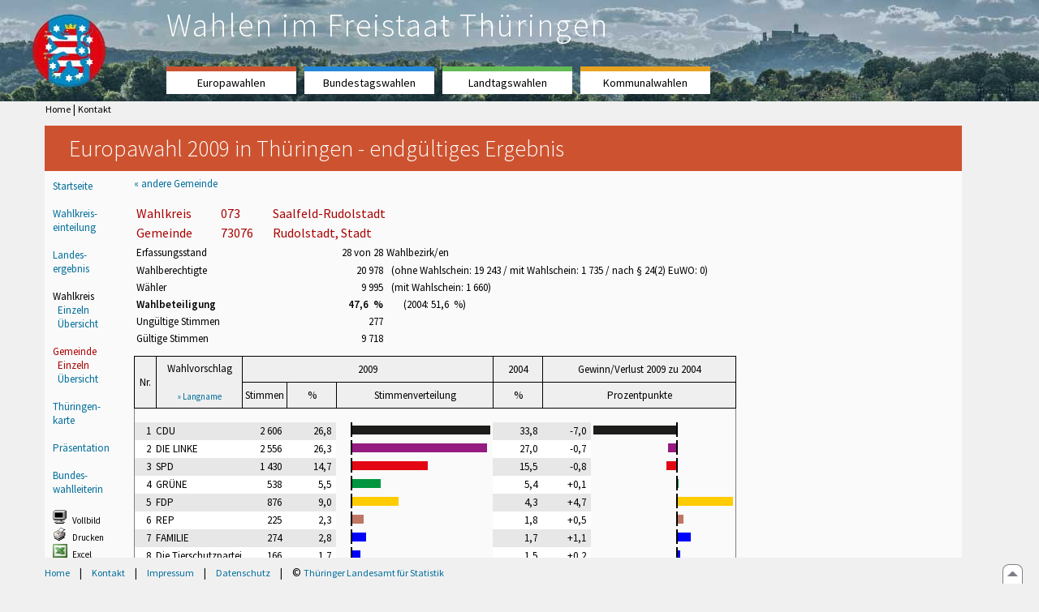

--- FILE ---
content_type: text/html
request_url: https://wahlen.thueringen.de/datenbank/wahl1/wahl.asp?wahlart=EW&wJahr=2009&zeigeErg=GEM&wknr=073&gemnr=73076
body_size: 44209
content:
<!DOCTYPE html>



<html lang="de">
<head>


<meta http-equiv="Content-Type" content="text/html; charset=iso-8859-1">
<meta HTTP-EQUIV="pragma" CONTENT="no-cache">
<meta name="expires" content="0">
<meta name="description" content="Thüringer Landesamt für Statistik">
<meta name="keywords" content="Statistik, Thüringen, Landesamt für Statistik, Wahlen">
<meta name="author" content="Thüringer Landesamt für Statistik">
<link rel="icon" type="image/x-icon" href="favicon.ico">
<meta name="robots" content="index, follow">
<meta name="revisit-after" content="1 month">
<title>Wahlen in Thüringen</title>
<link rel='stylesheet' media='all' type='text/css' href='../../wahlen.css' media='all'><link rel='stylesheet' media='print' type='text/css' href='../../wahlenDruck.css' media='all'>


<noscript>
<style type="text/css">
<!--
.javascriptB  {display: none;}
-->
</style>
</noscript>

</head>
<body ><a name='top'></a><div class='background-image spacer-image'></div><img id='kopf_links' src='../../design/transparenz_135x125px.png' usemap='#start' border='0' ><map name='start'><area href='../../start.asp' shape='rect' coords='0,0,100,120'> </map>

<div id="container">
      <dfn><a href='#inhalt'>Direkt zum Inhalt</a></dfn>
                     <NOSCRIPT>
                     <div style = "z-index:9; position:absolute; top:0; left:0; border: 1px black solid; padding: 4px; margin-bottom: 10px; color: white; background-color:#BF0000">
                     Im Browser ist Javascript deaktiviert. Ohne Javascript sind nicht alle Funktionen möglich!</div>
                     </NOSCRIPT>
       <div id='TLSschrift'><nobr>Wahlen im Freistaat Thüringen</nobr></div><div id='nav'>
       <ul>
         <li class="topmenu ew">  <a href="#">Europawahlen</a>
           <ul>
             <li class="submenuEW"><a href="../../europawahlen/ew_wahlergebnisse.asp"    >Wahlergebnisse</a></li>
             <li class="submenuEW"><a href="../../europawahlen/ew_veroeffent.asp"        >Veröffentlichungen</a></li>
             <li class="submenuEW"><a href="../../europawahlen/ew_termine.asp"           >Termine</a></li>
             <li class="submenuEW"><a href="../../europawahlen/ew_informationen.asp"     >Informationen</a></li>
             <li class="submenuEW"><a href="../../europawahlen/ew_pressemitteilungen.asp">Presse</a></li>
             <li class="submenuEW"><a href="../../europawahlen/ew_gesetze.asp"           >Gesetzliche Grundlagen</a></li>
           </ul>
         </li>

         <li class="topmenu bw">  <a href="#">Bundestagswahlen</a>
           <ul>
             <li class="submenuBW"><a href="../../bundestagswahlen/bw_wahlergebnisse.asp"    >Wahlergebnisse</a></li>
             <li class="submenuBW"><a href="../../bundestagswahlen/bw_veroeffent.asp"        >Veröffentlichungen</a></li>
             <li class="submenuBW"><a href="../../bundestagswahlen/bw_termine.asp"           >Termine</a></li>
             <li class="submenuBW"><a href="../../bundestagswahlen/bw_informationen.asp"     >Informationen</a></li>
             <li class="submenuBW"><a href="../../bundestagswahlen/bw_pressemitteilungen.asp">Presse</a></li>
             <li class="submenuBW"><a href="../../bundestagswahlen/bw_gesetze.asp"           >Gesetzliche Grundlagen</a></li>
           </ul>
         </li>

         <li class="topmenu lw">  <a href="#">Landtagswahlen</a>
           <ul>
             <li class="submenuLW"><a href="../../landtagswahlen/lw_wahlergebnisse.asp"    >Wahlergebnisse</a></li>
             <li class="submenuLW"><a href="../../landtagswahlen/lw_veroeffent.asp"        >Veröffentlichungen</a></li>
             <li class="submenuLW"><a href="../../landtagswahlen/lw_termine.asp"           >Termine</a></li>
             <li class="submenuLW"><a href="../../landtagswahlen/lw_informationen.asp"     >Informationen</a></li>
             <li class="submenuLW"><a href="../../landtagswahlen/lw_pressemitteilungen.asp">Presse</a></li>
             <li class="submenuLW"><a href="../../landtagswahlen/lw_gesetze.asp"           >Gesetzliche Grundlagen</a></li>
           </ul>
         </li>

         <li class="topmenu kw">  <a href="#">Kommunalwahlen</a>
           <ul>
             <li class="submenuKW"><a href="../../kommunalwahlen/kw_wahlergebnisse.asp"    >Wahlergebnisse</a></li>
             <li class="submenuKW"><a href="../../kommunalwahlen/kw_veroeffent.asp"        >Veröffentlichungen</a></li>
             <li class="submenuKW"><a href="../../kommunalwahlen/kw_termine.asp"           >Termine</a></li>
             <li class="submenuKW"><a href="../../kommunalwahlen/kw_informationen.asp"     >Informationen</a></li>
             <li class="submenuKW"><a href="../../kommunalwahlen/kw_pressemitteilungen.asp">Presse</a></li>
             <li class="submenuKW"><a href="../../kommunalwahlen/kw_gesetze.asp"           >Gesetzliche Grundlagen</a></li>
           </ul>
         </li>
       </ul>
       </div><div id='NaviSonstiges' style='margin-top:-20px;'><nobr><a href='../../start.asp'>Home<dfn>.</dfn></a>&nbsp;|&nbsp;<a href='../../kontakt/kontakt_wahlen.asp'>Kontakt<dfn>.</dfn></a></nobr></div><dfn>Ende des Menüs</dfn></div><div id='content'><a name='inhalt'></a>

<style type="text/css">
#content  { padding: 0; min-width: 1130px;   }            /*1130 siehe css: content.min-width + content.padding links+rechts UND Karte_SVG.asp */
table     { margin-left: 0px; margin-right: 12px}

</style>

   
<NOSCRIPT>
Ihr Browser unterstützt kein Javascript!<br>
Um diese Seiten ausführen zu können muss Javascript aktiviert werden!<br>
Weitere Hinweise finden Sie in der Hilfe Ihres Browsers! <br><br><br><br>
</NOSCRIPT>


<script language="JavaScript">
<!--

function Vollbildanzeigen(w) {
document.form1.x_vollbildDatenteil.value = w;
document.form1.submit();
return
}

   

function NeuLadenShow() {        //muss hier stehen bleiben
//Verschieben des div id=content
//nIntervId1 = setInterval(Fenster_schieben1, 10);
document.getElementById("content").style.top = "1200px"
setTimeout( Form_absenden, 500);
}

function Form_absenden()  {
document.form1.method = "get";
document.form1.druck.value = "x";
document.form1.optik.value = "x";
document.form1.submit();
document.form1.method = "post";
document.form1.druck.value = "";
document.form1.optik.value = "";
}

function Fenster_schieben1()  {     //wird nicht benutzt, sondern über transition
x = document.getElementById("content").style.top
x = x.replace("px", "")
x = Number(x)
document.getElementById("content").style.top = x + 15 + "px"
   if ( x >= 1200) {
   Form_absenden()
   }
}

function divWartenweg (x) {
  if (document.layers) { ns4 = true }
  else { ns4 = false }

   if (ns4) {
   divWarten = (document.layers["Warten1"])? true:false;
     if (divWarten) {
       if (x == "n") document.layers["Warten1"].visibility = "hide";
       if (x == "j") document.layers["Warten1"].visibility = "show";
     }
   }
   else {
     if (document.getElementById("Warten1")) {
       if (x == "n") document.getElementById("Warten1").style.visibility = "hidden";
       if (x == "j") document.getElementById("Warten1").style.visibility = "visible";
     }
   }
return
}

//-->
</script>






<script language="JavaScript">
<!--
window.name = "Hauptinhalt"

function SeiteDrucken () {
document.form1.target = "druck"
document.form1.druck.value = "x";
F1 = window.open("about:blank","druck", "width=850,height=580,left=0,top=0,screenX=0,screenY=0,resizable=yes,scrollbars=yes,menubar=yes,toolbar=yes");
document.form1.submit();
document.form1.target = ""
document.form1.druck.value = "";
F1.focus();
return
}

function DownloadDatei () {
document.form1.target = "Export"
document.form1.XLS.value = "x";
F1 = window.open("about:blank","Export", "width=600,height=220,left=250,top=250,screenX=250,screenY=250,resizable=yes,scrollbars=no,menubar=no,toolbar=no");
document.form1.submit();
document.form1.target = ""
document.form1.XLS.value = "";
F1.focus();
return
}

function Link (merkmal) {
  if (merkmal == "sortAus") {
  document.form1.sort.value = "";
  }
  else if (merkmal == "sortAuf") {
  document.form1.sort.value = "auf";
  }
  else if (merkmal == "sortAb") {
  document.form1.sort.value = "ab";
  }
document.form1.submit();
return
}

function Langname (x) {
document.form1.Langname.value = x;
document.form1.submit();
}

function wahlvorschlag (x) {
document.form1.wahlvorschlag.value = x;
document.form1.submit();
}

//-->
</script>



</head>
<form name='form1'><input type='hidden' name='wahlart'  value='EW'><input type='hidden' name='wJahr'    value='2009'><input type='hidden' name='zeigeErg' value='GEM'><input type='hidden' name='auswertung' value='1'><input type='hidden' name='wknr' value='073'><input type='hidden' name='gemnr' value='73076'><input type='hidden' name='terrKrs' value=''><input type='hidden' name='gemteil' value='000'><input type='hidden' name='buchstabe' value=''><input type='hidden' name='Langname' value=''><input type='hidden' name='wahlvorschlag' value=''><input type='hidden' name='sort' value=''><input type='hidden' name='druck' value=''><input type='hidden' name='XLS' value=''><input type='hidden' name='anzahlH' value='-1'><input type='hidden' name='Nicht_existierende' value=''><input type='hidden' name='x_vollbildDatenteil'  value=''><input type='hidden' name='optik' value=''><input type='hidden' name='aktual' value=''><input type='hidden' name='ShowLand' value=''><input type='hidden' name='ShowWK' value=''><input type='hidden' name='ShowPart' value=''><div  class='schrift1 farbeEW'><nobr>Europawahl 2009 in Thüringen - endgültiges Ergebnis </nobr></div><table width='100%' border='0' cellspacing='0'><tr><td width='50px' valign='top' class='keinDruck Farbe normal' style='padding:10px; '><a href='../../europawahlen/ew_wahlergebnisse.asp'>Startseite</a><br><br><a  href='wahl.asp?wahlart=EW&wJahr=2009'>Wahlkreis-<br>einteilung</a><br><br><a  href='wahl.asp?wahlart=EW&wJahr=2009&zeigeErg=Land'>Landes-<br>ergebnis</a><br><br><div class='dunkel'>Wahlkreis<br>&nbsp;&nbsp;<a  href='wahl.asp?wahlart=EW&wJahr=2009&zeigeErg=WK'>Einzeln</a><br>&nbsp;&nbsp;<a  href='wahl.asp?wahlart=EW&wJahr=2009&zeigeErg=SORTWK'>Übersicht</a><br><br><div class='mini2'>Gemeinde<br>&nbsp;&nbsp;<a  class='mini2' href='wahl.asp?wahlart=EW&wJahr=2009&zeigeErg=GEM'>Einzeln</a><br>&nbsp;&nbsp;<a  href='wahl.asp?wahlart=EW&wJahr=2009&zeigeErg=SORTGEM'>Übersicht</a><br><br><a href='wahl.asp?wahlart=EW&wJahr=2009&zeigeErg=KARTESVG'>Thüringen-<br>karte</a><br><br><a  href='wahl.asp?wahlart=EW&wJahr=2009&zeigeErg=&optik=x'>Präsentation</a><br><br><a target='_blank' href='https://www.bundeswahlleiter.de/europawahlen/2009.html'>Bundes-<br>wahlleiterin</a><br><br><nobr><img src='bilder/voll.gif' alt='Vollbild' border='0'  width='18px' height='17px'>&nbsp;&nbsp;<a title='Vollbild' class='mini1' href='javascript: Vollbildanzeigen(&quot;ja&quot;)'>Vollbild</a><br><img src='bilder/printr01.gif' alt='Druckseite anzeigen' border='0' width='18px' height='17px'>&nbsp;&nbsp;<a title='Seite zum Drucken im neuen Fenster' class='mini1' href='javascript: SeiteDrucken()'>Drucken</a><br><img src='bilder/excel2.gif' alt='Excelexport' border='0' width='18px' height='17px'>&nbsp;&nbsp;<a title='Excel-Download der Daten' class='mini1' href='javascript: DownloadDatei()'>Excel</a></nobr><td valign='top' style='padding-left:20px; padding-top:0px; padding-bottom: 65px'><script language="JavaScript">
<!--
function seite (auswahl) {
document.form1.auswertung.value = auswahl;
  if ( document.getElementById("SortSpalte") )  {
  document.form1.SortSpalte.value = "";
  document.form1.Richtung.value = "";
  }

document.form1.submit();
return
}

function neueKarte (wkkarte, nr) {
  if (document.form1.WKKarte.value == "X") {
  document.form1.nr.value = "000"
  divWartenweg ("j")
  }
  else {
  document.form1.nr.value = ""
  }
  
document.form1.submit();
return
}

//-->
</script>


<style type="text/css">
<!--
#navleiste {
  background-color: #999999 ;
  width: 100%;
  margin-top: 15px;
  margin-bottom: 12px;
  margin-right: 10px;
}

#navleiste ul {
  list-style-type:  none;
  list-style-image: none;
  margin:           0px;
  padding:          0px;
}

#navleiste li {
  float: left;
}


#navleiste a {
  float: left;
  text-decoration:  none;
  padding: 1px 6px;
  background-color: rgb(153,153,153);
  color:            #FFFFFF;
  margin: 0;
  border-right: 1px solid rgb(255,255,255) ;
}


#navleiste a:hover {
  color:            #4C4C4C;
  background-color: rgb(233,233,233) !important;
}

#navleiste  .ausgewaehlt {
  padding: 5px 6px;
  color: black;
  background-color: rgb(233,233,233);
  border-left: 1px solid rgb(255,255,255) ;
  border-right: 1px solid rgb(255,255,255) ;

   

  border-bottom: 2px solid rgb(205,83,48) ;
  border-top: 2px solid rgb(205,83,48) ;
}


#navleiste .nichtverfuegbar {
  padding: 1px 6px;
  color: rgb(205,205,205);
  background-color: rgb(153,153,153);
  border-left: 1px solid rgb(255,255,255) ;
  border-right: 1px solid rgb(255,255,255) ;
}

#navleiste  .leer1 {
  border-bottom: 2px solid #999999  ;
  display: block;
}


-->
</style>
<div class='keinDruck' style='margin-top: 7px'><a href='javascript: history.go(-1)'> &laquo; andere Gemeinde</a></div><div id = 'navleiste'><ul></ul></div><table style='margin-top:7px'><tr><td width='100px' class='schrift3'>Wahlkreis&nbsp;&nbsp;&nbsp; <td width='60px' class='schrift3'>073<td class='schrift3'>Saalfeld-Rudolstadt<tr><td class='schrift3'>Gemeinde<td class='schrift3'>73076<td class='schrift3'>Rudolstadt, Stadt</table><table border='0'><tr style='height:20px'><td style='width: 150px'>Erfassungsstand <td align='right' style='width: 150px' >28 von 28<td> Wahlbezirk/en<tr><td>Wahlberechtigte</td>  <td class='rechts'><nobr>20&nbsp;978</nobr></td><td>&nbsp;&nbsp;(ohne Wahlschein: <nobr>19&nbsp;243</nobr> / mit Wahlschein: <nobr>1&nbsp;735</nobr> / nach § 24(2) EuWO: 0)<tr><td>Wähler</td> <td align='right'><nobr>9&nbsp;995</nobr></td><td>&nbsp;&nbsp;(mit Wahlschein: <nobr>1&nbsp;660</nobr>)</td><tr><td><b>Wahlbeteiligung&nbsp;&nbsp;&nbsp;&nbsp;</td>  <td align='right'><nobr><b>47,6&nbsp; %</td><td><nobr>&nbsp;&nbsp;&nbsp;&nbsp;&nbsp;&nbsp;&nbsp;(2004: 51,6&nbsp; %)</td><tr><td>Ungültige Stimmen</td>  <td align='right'>277</td></tr><tr><td>Gültige Stimmen</td>    <td align='right'><nobr>9&nbsp;718</nobr></td></tr></table><table style='margin-top: 10px; border-collapse:collapse; border-width:0.5px;  border-style:solid;' rules='groups' cellspacing='0' cellpadding='0'><tr><td class='kopfstriche mitte' rowspan='2'>&nbsp;&nbsp;Nr.&nbsp;&nbsp;<td class='kopfstriche mitte' rowspan='2'>&nbsp;Wahlvorschlag&nbsp;<br><br> <a class='mini3 keinDruck' href='javascript: Langname(&quot;x&quot;)'>&raquo; Langname</a> <td class='kopfstriche mitte' colspan='5'>2009<td class='kopfstriche mitte'>&nbsp;&nbsp;2004&nbsp;&nbsp;<td class='kopfstriche mitte' colspan='5'>&nbsp;Gewinn/Verlust 2009 zu 2004&nbsp;<tr><td class='kopfstriche mitte'>&nbsp;Stimmen&nbsp;<td width='60' class='kopfstriche mitte'>%<td class='kopfstriche mitte' colspan='3'>&nbsp;Stimmenverteilung&nbsp;<td width='60' class='kopfstriche mitte'>%<td class='kopfstriche mitte' colspan='5'>Prozentpunkte<tr><td colspan='13'>&nbsp;<tr><td style='background-color:rgb(231,231,231)' class='rechts'>1&nbsp;&nbsp;<td title='Christlich Demokratische Union Deutschlands' style='background-color:rgb(231,231,231)' ><nobr>CDU<td style='background-color:rgb(231,231,231)' class='rechts'><nobr>2&nbsp;606</nobr>&nbsp;&nbsp;<td style='background-color:rgb(231,231,231)' class='rechts'><nobr>&nbsp;26,8&nbsp;&nbsp;<TD width='20' class='rechts'><IMG SRC='farben/black.jpg' BORDER='0' WIDTH='2' HEIGHT='18'></td><td><img height='11' width='170' src='farben/cdu.jpg' alt='' border='1'></td><td>&nbsp;<td style='background-color:rgb(231,231,231)' class='rechts'>33,8&nbsp;&nbsp;<td style='background-color:rgb(231,231,231)' class='rechts weite2'><nobr>-7,0&nbsp;&nbsp;<TD class='rechts'>&nbsp;<img height='11' width='102' src='farben/cdu.jpg' alt='' border='1'><TD width='1' class='mitte'><IMG SRC='farben/black.jpg' BORDER='0' WIDTH='2' HEIGHT='18'></td><td><td>&nbsp;<tr><td style='background-color:#FFFFFF' class='rechts'>2&nbsp;&nbsp;<td title='DIE LINKE' style='background-color:#FFFFFF' ><nobr>DIE LINKE<td style='background-color:#FFFFFF' class='rechts'><nobr>2&nbsp;556</nobr>&nbsp;&nbsp;<td style='background-color:#FFFFFF' class='rechts'><nobr>&nbsp;26,3&nbsp;&nbsp;<TD width='20' class='rechts'><IMG SRC='farben/black.jpg' BORDER='0' WIDTH='2' HEIGHT='18'></td><td><img height='11' width='166,7' src='farben/dielinke.jpg' alt='' border='1'></td><td>&nbsp;<td style='background-color:#FFFFFF' class='rechts'>27,0&nbsp;&nbsp;<td style='background-color:#FFFFFF' class='rechts weite2'><nobr>-0,7&nbsp;&nbsp;<TD class='rechts'>&nbsp;<img height='11' width='10' src='farben/dielinke.jpg' alt='' border='1'><TD width='1' class='mitte'><IMG SRC='farben/black.jpg' BORDER='0' WIDTH='2' HEIGHT='18'></td><td><td>&nbsp;<tr><td style='background-color:rgb(231,231,231)' class='rechts'>3&nbsp;&nbsp;<td title='Sozialdemokratische Partei Deutschlands' style='background-color:rgb(231,231,231)' ><nobr>SPD<td style='background-color:rgb(231,231,231)' class='rechts'><nobr>1&nbsp;430</nobr>&nbsp;&nbsp;<td style='background-color:rgb(231,231,231)' class='rechts'><nobr>&nbsp;14,7&nbsp;&nbsp;<TD width='20' class='rechts'><IMG SRC='farben/black.jpg' BORDER='0' WIDTH='2' HEIGHT='18'></td><td><img height='11' width='93,3' src='farben/spd.jpg' alt='' border='1'></td><td>&nbsp;<td style='background-color:rgb(231,231,231)' class='rechts'>15,5&nbsp;&nbsp;<td style='background-color:rgb(231,231,231)' class='rechts weite2'><nobr>-0,8&nbsp;&nbsp;<TD class='rechts'>&nbsp;<img height='11' width='12' src='farben/spd.jpg' alt='' border='1'><TD width='1' class='mitte'><IMG SRC='farben/black.jpg' BORDER='0' WIDTH='2' HEIGHT='18'></td><td><td>&nbsp;<tr><td style='background-color:#FFFFFF' class='rechts'>4&nbsp;&nbsp;<td title='BÜNDNIS 90/DIE GRÜNEN' style='background-color:#FFFFFF' ><nobr>GRÜNE<td style='background-color:#FFFFFF' class='rechts'>538&nbsp;&nbsp;<td style='background-color:#FFFFFF' class='rechts'><nobr>&nbsp;5,5&nbsp;&nbsp;<TD width='20' class='rechts'><IMG SRC='farben/black.jpg' BORDER='0' WIDTH='2' HEIGHT='18'></td><td><img height='11' width='35,1' src='farben/gruene.jpg' alt='' border='1'></td><td>&nbsp;<td style='background-color:#FFFFFF' class='rechts'>5,4&nbsp;&nbsp;<td style='background-color:#FFFFFF' class='rechts weite2'><nobr>+0,1&nbsp;&nbsp;<TD class='rechts'>&nbsp;<TD width='1' class='mitte'><IMG SRC='farben/black.jpg' BORDER='0' WIDTH='2' HEIGHT='18'></td><td><img height='11' width='1' src='farben/gruene.jpg' alt='' border='1'><td>&nbsp;<tr><td style='background-color:rgb(231,231,231)' class='rechts'>5&nbsp;&nbsp;<td title='Freie Demokratische Partei' style='background-color:rgb(231,231,231)' ><nobr>FDP<td style='background-color:rgb(231,231,231)' class='rechts'>876&nbsp;&nbsp;<td style='background-color:rgb(231,231,231)' class='rechts'><nobr>&nbsp;9,0&nbsp;&nbsp;<TD width='20' class='rechts'><IMG SRC='farben/black.jpg' BORDER='0' WIDTH='2' HEIGHT='18'></td><td><img height='11' width='57,1' src='farben/fdp.jpg' alt='' border='1'></td><td>&nbsp;<td style='background-color:rgb(231,231,231)' class='rechts'>4,3&nbsp;&nbsp;<td style='background-color:rgb(231,231,231)' class='rechts weite2'><nobr>+4,7&nbsp;&nbsp;<TD class='rechts'>&nbsp;<TD width='1' class='mitte'><IMG SRC='farben/black.jpg' BORDER='0' WIDTH='2' HEIGHT='18'></td><td><img height='11' width='68' src='farben/fdp.jpg' alt='' border='1'><td>&nbsp;<tr><td style='background-color:#FFFFFF' class='rechts'>6&nbsp;&nbsp;<td title='DIE REPUBLIKANER' style='background-color:#FFFFFF' ><nobr>REP<td style='background-color:#FFFFFF' class='rechts'>225&nbsp;&nbsp;<td style='background-color:#FFFFFF' class='rechts'><nobr>&nbsp;2,3&nbsp;&nbsp;<TD width='20' class='rechts'><IMG SRC='farben/black.jpg' BORDER='0' WIDTH='2' HEIGHT='18'></td><td><img height='11' width='14,7' src='farben/rep.jpg' alt='' border='1'></td><td>&nbsp;<td style='background-color:#FFFFFF' class='rechts'>1,8&nbsp;&nbsp;<td style='background-color:#FFFFFF' class='rechts weite2'><nobr>+0,5&nbsp;&nbsp;<TD class='rechts'>&nbsp;<TD width='1' class='mitte'><IMG SRC='farben/black.jpg' BORDER='0' WIDTH='2' HEIGHT='18'></td><td><img height='11' width='7' src='farben/rep.jpg' alt='' border='1'><td>&nbsp;<tr><td style='background-color:rgb(231,231,231)' class='rechts'>7&nbsp;&nbsp;<td title='Familien-Partei-Deutschlands' style='background-color:rgb(231,231,231)' ><nobr>FAMILIE<td style='background-color:rgb(231,231,231)' class='rechts'>274&nbsp;&nbsp;<td style='background-color:rgb(231,231,231)' class='rechts'><nobr>&nbsp;2,8&nbsp;&nbsp;<TD width='20' class='rechts'><IMG SRC='farben/black.jpg' BORDER='0' WIDTH='2' HEIGHT='18'></td><td><img height='11' width='17,9' src='farben/sonstige.jpg' alt='' border='1'></td><td>&nbsp;<td style='background-color:rgb(231,231,231)' class='rechts'>1,7&nbsp;&nbsp;<td style='background-color:rgb(231,231,231)' class='rechts weite2'><nobr>+1,1&nbsp;&nbsp;<TD class='rechts'>&nbsp;<TD width='1' class='mitte'><IMG SRC='farben/black.jpg' BORDER='0' WIDTH='2' HEIGHT='18'></td><td><img height='11' width='16' src='farben/sonstige.jpg' alt='' border='1'><td>&nbsp;<tr><td style='background-color:#FFFFFF' class='rechts'>8&nbsp;&nbsp;<td title='Mensch Umwelt Tierschutz' style='background-color:#FFFFFF' ><nobr>Die Tierschutzpartei<td style='background-color:#FFFFFF' class='rechts'>166&nbsp;&nbsp;<td style='background-color:#FFFFFF' class='rechts'><nobr>&nbsp;1,7&nbsp;&nbsp;<TD width='20' class='rechts'><IMG SRC='farben/black.jpg' BORDER='0' WIDTH='2' HEIGHT='18'></td><td><img height='11' width='10,8' src='farben/sonstige.jpg' alt='' border='1'></td><td>&nbsp;<td style='background-color:#FFFFFF' class='rechts'>1,5&nbsp;&nbsp;<td style='background-color:#FFFFFF' class='rechts weite2'><nobr>+0,2&nbsp;&nbsp;<TD class='rechts'>&nbsp;<TD width='1' class='mitte'><IMG SRC='farben/black.jpg' BORDER='0' WIDTH='2' HEIGHT='18'></td><td><img height='11' width='3' src='farben/sonstige.jpg' alt='' border='1'><td>&nbsp;<tr><td style='background-color:rgb(231,231,231)' class='rechts'>9&nbsp;&nbsp;<td title='Feministische Partei - DIE FRAUEN' style='background-color:rgb(231,231,231)' ><nobr>DIE FRAUEN<td style='background-color:rgb(231,231,231)' class='rechts'>77&nbsp;&nbsp;<td style='background-color:rgb(231,231,231)' class='rechts'><nobr>&nbsp;0,8&nbsp;&nbsp;<TD width='20' class='rechts'><IMG SRC='farben/black.jpg' BORDER='0' WIDTH='2' HEIGHT='18'></td><td><img height='11' width='5' src='farben/sonstige.jpg' alt='' border='1'></td><td>&nbsp;<td style='background-color:rgb(231,231,231)' class='rechts'>1,1&nbsp;&nbsp;<td style='background-color:rgb(231,231,231)' class='rechts weite2'><nobr>-0,3&nbsp;&nbsp;<TD class='rechts'>&nbsp;<img height='11' width='4' src='farben/sonstige.jpg' alt='' border='1'><TD width='1' class='mitte'><IMG SRC='farben/black.jpg' BORDER='0' WIDTH='2' HEIGHT='18'></td><td><td>&nbsp;<tr><td style='background-color:#FFFFFF' class='rechts'>10&nbsp;&nbsp;<td title='Ab jetzt...Bündnis für Deutschland, für Demokratie durch Volksabstimmung' style='background-color:#FFFFFF' ><nobr>Volksabstimmung<td style='background-color:#FFFFFF' class='rechts'>65&nbsp;&nbsp;<td style='background-color:#FFFFFF' class='rechts'><nobr>&nbsp;0,7&nbsp;&nbsp;<TD width='20' class='rechts'><IMG SRC='farben/black.jpg' BORDER='0' WIDTH='2' HEIGHT='18'></td><td><img height='11' width='4,2' src='farben/sonstige.jpg' alt='' border='1'></td><td>&nbsp;<td style='background-color:#FFFFFF' class='rechts'>0,8&nbsp;&nbsp;<td style='background-color:#FFFFFF' class='rechts weite2'><nobr>-0,1&nbsp;&nbsp;<TD class='rechts'>&nbsp;<img height='11' width='1' src='farben/sonstige.jpg' alt='' border='1'><TD width='1' class='mitte'><IMG SRC='farben/black.jpg' BORDER='0' WIDTH='2' HEIGHT='18'></td><td><td>&nbsp;<tr><td style='background-color:rgb(231,231,231)' class='rechts'>11&nbsp;&nbsp;<td title='Aufbruch für Bürgerrechte, Freiheit und Gesundheit' style='background-color:rgb(231,231,231)' ><nobr>AUFBRUCH<td style='background-color:rgb(231,231,231)' class='rechts'>42&nbsp;&nbsp;<td style='background-color:rgb(231,231,231)' class='rechts'><nobr>&nbsp;0,4&nbsp;&nbsp;<TD width='20' class='rechts'><IMG SRC='farben/black.jpg' BORDER='0' WIDTH='2' HEIGHT='18'></td><td><img height='11' width='2,7' src='farben/sonstige.jpg' alt='' border='1'></td><td>&nbsp;<td style='background-color:rgb(231,231,231)' class='rechts'>0,3&nbsp;&nbsp;<td style='background-color:rgb(231,231,231)' class='rechts weite2'><nobr>+0,1&nbsp;&nbsp;<TD class='rechts'>&nbsp;<TD width='1' class='mitte'><IMG SRC='farben/black.jpg' BORDER='0' WIDTH='2' HEIGHT='18'></td><td><img height='11' width='1' src='farben/sonstige.jpg' alt='' border='1'><td>&nbsp;<tr><td style='background-color:#FFFFFF' class='rechts'>12&nbsp;&nbsp;<td title='Bürgerrechtsbewegung Solidarität' style='background-color:#FFFFFF' ><nobr>BüSo<td style='background-color:#FFFFFF' class='rechts'>4&nbsp;&nbsp;<td style='background-color:#FFFFFF' class='rechts'><nobr>&nbsp;0,0&nbsp;&nbsp;<TD width='20' class='rechts'><IMG SRC='farben/black.jpg' BORDER='0' WIDTH='2' HEIGHT='18'></td><td><img height='11' width='0,3' src='farben/sonstige.jpg' alt='' border='1'></td><td>&nbsp;<td style='background-color:#FFFFFF' class='rechts'>0,3&nbsp;&nbsp;<td style='background-color:#FFFFFF' class='rechts weite2'><nobr>-0,3&nbsp;&nbsp;<TD class='rechts'>&nbsp;<img height='11' width='4' src='farben/sonstige.jpg' alt='' border='1'><TD width='1' class='mitte'><IMG SRC='farben/black.jpg' BORDER='0' WIDTH='2' HEIGHT='18'></td><td><td>&nbsp;<tr><td style='background-color:rgb(231,231,231)' class='rechts'>13&nbsp;&nbsp;<td title='Partei Bibeltreuer Christen' style='background-color:rgb(231,231,231)' ><nobr>PBC<td style='background-color:rgb(231,231,231)' class='rechts'>11&nbsp;&nbsp;<td style='background-color:rgb(231,231,231)' class='rechts'><nobr>&nbsp;0,1&nbsp;&nbsp;<TD width='20' class='rechts'><IMG SRC='farben/black.jpg' BORDER='0' WIDTH='2' HEIGHT='18'></td><td><img height='11' width='0,7' src='farben/sonstige.jpg' alt='' border='1'></td><td>&nbsp;<td style='background-color:rgb(231,231,231)' class='rechts'>0,1&nbsp;&nbsp;<td style='background-color:rgb(231,231,231)' class='rechts weite2'><nobr>0,0&nbsp;&nbsp;<TD class='rechts'>&nbsp;<TD width='1' class='mitte'><IMG SRC='farben/black.jpg' BORDER='0' WIDTH='2' HEIGHT='18'></td><td><td>&nbsp;<tr><td style='background-color:#FFFFFF' class='rechts'>14&nbsp;&nbsp;<td title='Ökologisch-Demokratische Partei' style='background-color:#FFFFFF' ><nobr>ödp<td style='background-color:#FFFFFF' class='rechts'>25&nbsp;&nbsp;<td style='background-color:#FFFFFF' class='rechts'><nobr>&nbsp;0,3&nbsp;&nbsp;<TD width='20' class='rechts'><IMG SRC='farben/black.jpg' BORDER='0' WIDTH='2' HEIGHT='18'></td><td><img height='11' width='1,6' src='farben/sonstige.jpg' alt='' border='1'></td><td>&nbsp;<td style='background-color:#FFFFFF' class='rechts'>0,2&nbsp;&nbsp;<td style='background-color:#FFFFFF' class='rechts weite2'><nobr>+0,1&nbsp;&nbsp;<TD class='rechts'>&nbsp;<TD width='1' class='mitte'><IMG SRC='farben/black.jpg' BORDER='0' WIDTH='2' HEIGHT='18'></td><td><img height='11' width='1' src='farben/sonstige.jpg' alt='' border='1'><td>&nbsp;<tr><td style='background-color:rgb(231,231,231)' class='rechts'>15&nbsp;&nbsp;<td title='Deutsche Kommunistische Partei' style='background-color:rgb(231,231,231)' ><nobr>DKP<td style='background-color:rgb(231,231,231)' class='rechts'>17&nbsp;&nbsp;<td style='background-color:rgb(231,231,231)' class='rechts'><nobr>&nbsp;0,2&nbsp;&nbsp;<TD width='20' class='rechts'><IMG SRC='farben/black.jpg' BORDER='0' WIDTH='2' HEIGHT='18'></td><td><img height='11' width='1,1' src='farben/sonstige.jpg' alt='' border='1'></td><td>&nbsp;<td style='background-color:rgb(231,231,231)' class='rechts'>0,2&nbsp;&nbsp;<td style='background-color:rgb(231,231,231)' class='rechts weite2'><nobr>0,0&nbsp;&nbsp;<TD class='rechts'>&nbsp;<TD width='1' class='mitte'><IMG SRC='farben/black.jpg' BORDER='0' WIDTH='2' HEIGHT='18'></td><td><td>&nbsp;<tr><td style='background-color:#FFFFFF' class='rechts'>16&nbsp;&nbsp;<td title='Partei für Soziale Gleichheit, Sektion der Vierten Internationale' style='background-color:#FFFFFF' ><nobr>PSG<td style='background-color:#FFFFFF' class='rechts'>4&nbsp;&nbsp;<td style='background-color:#FFFFFF' class='rechts'><nobr>&nbsp;0,0&nbsp;&nbsp;<TD width='20' class='rechts'><IMG SRC='farben/black.jpg' BORDER='0' WIDTH='2' HEIGHT='18'></td><td><img height='11' width='0,3' src='farben/sonstige.jpg' alt='' border='1'></td><td>&nbsp;<td style='background-color:#FFFFFF' class='rechts'>0,2&nbsp;&nbsp;<td style='background-color:#FFFFFF' class='rechts weite2'><nobr>-0,2&nbsp;&nbsp;<TD class='rechts'>&nbsp;<img height='11' width='3' src='farben/sonstige.jpg' alt='' border='1'><TD width='1' class='mitte'><IMG SRC='farben/black.jpg' BORDER='0' WIDTH='2' HEIGHT='18'></td><td><td>&nbsp;<tr><td style='background-color:rgb(231,231,231)' class='rechts'>17&nbsp;&nbsp;<td title='CHRISTLICHE MITTE - Für ein Deutschland nach GOTTES Geboten' style='background-color:rgb(231,231,231)' ><nobr>CM<td style='background-color:rgb(231,231,231)' class='rechts'>20&nbsp;&nbsp;<td style='background-color:rgb(231,231,231)' class='rechts'><nobr>&nbsp;0,2&nbsp;&nbsp;<TD width='20' class='rechts'><IMG SRC='farben/black.jpg' BORDER='0' WIDTH='2' HEIGHT='18'></td><td><img height='11' width='1,3' src='farben/sonstige.jpg' alt='' border='1'></td><td>&nbsp;<td style='background-color:rgb(231,231,231)' class='rechts'>0,0&nbsp;&nbsp;<td style='background-color:rgb(231,231,231)' class='rechts weite2'><nobr>+0,2&nbsp;&nbsp;<TD class='rechts'>&nbsp;<TD width='1' class='mitte'><IMG SRC='farben/black.jpg' BORDER='0' WIDTH='2' HEIGHT='18'></td><td><img height='11' width='3' src='farben/sonstige.jpg' alt='' border='1'><td>&nbsp;<tr><td style='background-color:#FFFFFF' class='rechts'>18&nbsp;&nbsp;<td title='50Plus Das Generationen-Bündnis' style='background-color:#FFFFFF' ><nobr>50Plus<td style='background-color:#FFFFFF' class='rechts'>52&nbsp;&nbsp;<td style='background-color:#FFFFFF' class='rechts'><nobr>&nbsp;0,5&nbsp;&nbsp;<TD width='20' class='rechts'><IMG SRC='farben/black.jpg' BORDER='0' WIDTH='2' HEIGHT='18'></td><td><img height='11' width='3,4' src='farben/sonstige.jpg' alt='' border='1'></td><td>&nbsp;<td style='background-color:#FFFFFF' class='rechts'>-&nbsp;&nbsp;<td style='background-color:#FFFFFF' class='rechts weite2'><nobr>+0,5&nbsp;&nbsp;<TD class='rechts'>&nbsp;<TD width='1' class='mitte'><IMG SRC='farben/black.jpg' BORDER='0' WIDTH='2' HEIGHT='18'></td><td><img height='11' width='7' src='farben/sonstige.jpg' alt='' border='1'><td>&nbsp;<tr><td style='background-color:rgb(231,231,231)' class='rechts'>19&nbsp;&nbsp;<td title='AUF - Partei für Arbeit, Umwelt und Familie, Christen für Deutschland' style='background-color:rgb(231,231,231)' ><nobr>AUF<td style='background-color:rgb(231,231,231)' class='rechts'>22&nbsp;&nbsp;<td style='background-color:rgb(231,231,231)' class='rechts'><nobr>&nbsp;0,2&nbsp;&nbsp;<TD width='20' class='rechts'><IMG SRC='farben/black.jpg' BORDER='0' WIDTH='2' HEIGHT='18'></td><td><img height='11' width='1,4' src='farben/sonstige.jpg' alt='' border='1'></td><td>&nbsp;<td style='background-color:rgb(231,231,231)' class='rechts'>-&nbsp;&nbsp;<td style='background-color:rgb(231,231,231)' class='rechts weite2'><nobr>+0,2&nbsp;&nbsp;<TD class='rechts'>&nbsp;<TD width='1' class='mitte'><IMG SRC='farben/black.jpg' BORDER='0' WIDTH='2' HEIGHT='18'></td><td><img height='11' width='3' src='farben/sonstige.jpg' alt='' border='1'><td>&nbsp;<tr><td style='background-color:#FFFFFF' class='rechts'>20&nbsp;&nbsp;<td title='Bayernpartei' style='background-color:#FFFFFF' ><nobr>BP<td style='background-color:#FFFFFF' class='rechts'>7&nbsp;&nbsp;<td style='background-color:#FFFFFF' class='rechts'><nobr>&nbsp;0,1&nbsp;&nbsp;<TD width='20' class='rechts'><IMG SRC='farben/black.jpg' BORDER='0' WIDTH='2' HEIGHT='18'></td><td><img height='11' width='0,5' src='farben/sonstige.jpg' alt='' border='1'></td><td>&nbsp;<td style='background-color:#FFFFFF' class='rechts'>-&nbsp;&nbsp;<td style='background-color:#FFFFFF' class='rechts weite2'><nobr>+0,1&nbsp;&nbsp;<TD class='rechts'>&nbsp;<TD width='1' class='mitte'><IMG SRC='farben/black.jpg' BORDER='0' WIDTH='2' HEIGHT='18'></td><td><img height='11' width='1' src='farben/sonstige.jpg' alt='' border='1'><td>&nbsp;<tr><td style='background-color:rgb(231,231,231)' class='rechts'>21&nbsp;&nbsp;<td title='DEUTSCHE VOLKSUNION' style='background-color:rgb(231,231,231)' ><nobr>DVU<td style='background-color:rgb(231,231,231)' class='rechts'>84&nbsp;&nbsp;<td style='background-color:rgb(231,231,231)' class='rechts'><nobr>&nbsp;0,9&nbsp;&nbsp;<TD width='20' class='rechts'><IMG SRC='farben/black.jpg' BORDER='0' WIDTH='2' HEIGHT='18'></td><td><img height='11' width='5,5' src='farben/sonstige.jpg' alt='' border='1'></td><td>&nbsp;<td style='background-color:rgb(231,231,231)' class='rechts'>-&nbsp;&nbsp;<td style='background-color:rgb(231,231,231)' class='rechts weite2'><nobr>+0,9&nbsp;&nbsp;<TD class='rechts'>&nbsp;<TD width='1' class='mitte'><IMG SRC='farben/black.jpg' BORDER='0' WIDTH='2' HEIGHT='18'></td><td><img height='11' width='13' src='farben/sonstige.jpg' alt='' border='1'><td>&nbsp;<tr><td style='background-color:#FFFFFF' class='rechts'>22&nbsp;&nbsp;<td title='DIE GRAUEN - Generationenpartei' style='background-color:#FFFFFF' ><nobr>DIE GRAUEN<td style='background-color:#FFFFFF' class='rechts'>33&nbsp;&nbsp;<td style='background-color:#FFFFFF' class='rechts'><nobr>&nbsp;0,3&nbsp;&nbsp;<TD width='20' class='rechts'><IMG SRC='farben/black.jpg' BORDER='0' WIDTH='2' HEIGHT='18'></td><td><img height='11' width='2,2' src='farben/sonstige.jpg' alt='' border='1'></td><td>&nbsp;<td style='background-color:#FFFFFF' class='rechts'>-&nbsp;&nbsp;<td style='background-color:#FFFFFF' class='rechts weite2'><nobr>+0,3&nbsp;&nbsp;<TD class='rechts'>&nbsp;<TD width='1' class='mitte'><IMG SRC='farben/black.jpg' BORDER='0' WIDTH='2' HEIGHT='18'></td><td><img height='11' width='4' src='farben/sonstige.jpg' alt='' border='1'><td>&nbsp;<tr><td style='background-color:rgb(231,231,231)' class='rechts'>23&nbsp;&nbsp;<td title='Die Violetten für spirituelle Politik' style='background-color:rgb(231,231,231)' ><nobr>DIE VIOLETTEN<td style='background-color:rgb(231,231,231)' class='rechts'>26&nbsp;&nbsp;<td style='background-color:rgb(231,231,231)' class='rechts'><nobr>&nbsp;0,3&nbsp;&nbsp;<TD width='20' class='rechts'><IMG SRC='farben/black.jpg' BORDER='0' WIDTH='2' HEIGHT='18'></td><td><img height='11' width='1,7' src='farben/sonstige.jpg' alt='' border='1'></td><td>&nbsp;<td style='background-color:rgb(231,231,231)' class='rechts'>-&nbsp;&nbsp;<td style='background-color:rgb(231,231,231)' class='rechts weite2'><nobr>+0,3&nbsp;&nbsp;<TD class='rechts'>&nbsp;<TD width='1' class='mitte'><IMG SRC='farben/black.jpg' BORDER='0' WIDTH='2' HEIGHT='18'></td><td><img height='11' width='4' src='farben/sonstige.jpg' alt='' border='1'><td>&nbsp;<tr><td style='background-color:#FFFFFF' class='rechts'>24&nbsp;&nbsp;<td title='Europa - Demokratie - Esperanto' style='background-color:#FFFFFF' ><nobr>EDE<td style='background-color:#FFFFFF' class='rechts'>7&nbsp;&nbsp;<td style='background-color:#FFFFFF' class='rechts'><nobr>&nbsp;0,1&nbsp;&nbsp;<TD width='20' class='rechts'><IMG SRC='farben/black.jpg' BORDER='0' WIDTH='2' HEIGHT='18'></td><td><img height='11' width='0,5' src='farben/sonstige.jpg' alt='' border='1'></td><td>&nbsp;<td style='background-color:#FFFFFF' class='rechts'>-&nbsp;&nbsp;<td style='background-color:#FFFFFF' class='rechts weite2'><nobr>+0,1&nbsp;&nbsp;<TD class='rechts'>&nbsp;<TD width='1' class='mitte'><IMG SRC='farben/black.jpg' BORDER='0' WIDTH='2' HEIGHT='18'></td><td><img height='11' width='1' src='farben/sonstige.jpg' alt='' border='1'><td>&nbsp;<tr><td style='background-color:rgb(231,231,231)' class='rechts'>25&nbsp;&nbsp;<td title='Freie Bürger-Initiative' style='background-color:rgb(231,231,231)' ><nobr>FBI<td style='background-color:rgb(231,231,231)' class='rechts'>44&nbsp;&nbsp;<td style='background-color:rgb(231,231,231)' class='rechts'><nobr>&nbsp;0,5&nbsp;&nbsp;<TD width='20' class='rechts'><IMG SRC='farben/black.jpg' BORDER='0' WIDTH='2' HEIGHT='18'></td><td><img height='11' width='2,9' src='farben/sonstige.jpg' alt='' border='1'></td><td>&nbsp;<td style='background-color:rgb(231,231,231)' class='rechts'>-&nbsp;&nbsp;<td style='background-color:rgb(231,231,231)' class='rechts weite2'><nobr>+0,5&nbsp;&nbsp;<TD class='rechts'>&nbsp;<TD width='1' class='mitte'><IMG SRC='farben/black.jpg' BORDER='0' WIDTH='2' HEIGHT='18'></td><td><img height='11' width='7' src='farben/sonstige.jpg' alt='' border='1'><td>&nbsp;<tr><td style='background-color:#FFFFFF' class='rechts'>26&nbsp;&nbsp;<td title='FÜR VOLKSENTSCHEIDE (Wählergemeinschaft) Gerechtigkeit braucht Bürgerrechte ' style='background-color:#FFFFFF' ><nobr>VOLKSENTSCHEIDE<td style='background-color:#FFFFFF' class='rechts'>36&nbsp;&nbsp;<td style='background-color:#FFFFFF' class='rechts'><nobr>&nbsp;0,4&nbsp;&nbsp;<TD width='20' class='rechts'><IMG SRC='farben/black.jpg' BORDER='0' WIDTH='2' HEIGHT='18'></td><td><img height='11' width='2,3' src='farben/sonstige.jpg' alt='' border='1'></td><td>&nbsp;<td style='background-color:#FFFFFF' class='rechts'>-&nbsp;&nbsp;<td style='background-color:#FFFFFF' class='rechts weite2'><nobr>+0,4&nbsp;&nbsp;<TD class='rechts'>&nbsp;<TD width='1' class='mitte'><IMG SRC='farben/black.jpg' BORDER='0' WIDTH='2' HEIGHT='18'></td><td><img height='11' width='6' src='farben/sonstige.jpg' alt='' border='1'><td>&nbsp;<tr><td style='background-color:rgb(231,231,231)' class='rechts'>27&nbsp;&nbsp;<td title='FW FREIE WÄHLER' style='background-color:rgb(231,231,231)' ><nobr>FW FREIE WÄHLER<td style='background-color:rgb(231,231,231)' class='rechts'>153&nbsp;&nbsp;<td style='background-color:rgb(231,231,231)' class='rechts'><nobr>&nbsp;1,6&nbsp;&nbsp;<TD width='20' class='rechts'><IMG SRC='farben/black.jpg' BORDER='0' WIDTH='2' HEIGHT='18'></td><td><img height='11' width='10' src='farben/freiewaehler.jpg' alt='' border='1'></td><td>&nbsp;<td style='background-color:rgb(231,231,231)' class='rechts'>-&nbsp;&nbsp;<td style='background-color:rgb(231,231,231)' class='rechts weite2'><nobr>+1,6&nbsp;&nbsp;<TD class='rechts'>&nbsp;<TD width='1' class='mitte'><IMG SRC='farben/black.jpg' BORDER='0' WIDTH='2' HEIGHT='18'></td><td><img height='11' width='23' src='farben/freiewaehler.jpg' alt='' border='1'><td>&nbsp;<tr><td style='background-color:#FFFFFF' class='rechts'>28&nbsp;&nbsp;<td title='Newropeans' style='background-color:#FFFFFF' ><nobr>Newropeans<td style='background-color:#FFFFFF' class='rechts'>3&nbsp;&nbsp;<td style='background-color:#FFFFFF' class='rechts'><nobr>&nbsp;0,0&nbsp;&nbsp;<TD width='20' class='rechts'><IMG SRC='farben/black.jpg' BORDER='0' WIDTH='2' HEIGHT='18'></td><td><img height='11' width='0,2' src='farben/sonstige.jpg' alt='' border='1'></td><td>&nbsp;<td style='background-color:#FFFFFF' class='rechts'>-&nbsp;&nbsp;<td style='background-color:#FFFFFF' class='rechts weite2'><nobr>0,0&nbsp;&nbsp;<TD class='rechts'>&nbsp;<TD width='1' class='mitte'><IMG SRC='farben/black.jpg' BORDER='0' WIDTH='2' HEIGHT='18'></td><td><td>&nbsp;<tr><td style='background-color:rgb(231,231,231)' class='rechts'>29&nbsp;&nbsp;<td title='Piratenpartei Deutschlands' style='background-color:rgb(231,231,231)' ><nobr>PIRATEN<td style='background-color:rgb(231,231,231)' class='rechts'>112&nbsp;&nbsp;<td style='background-color:rgb(231,231,231)' class='rechts'><nobr>&nbsp;1,2&nbsp;&nbsp;<TD width='20' class='rechts'><IMG SRC='farben/black.jpg' BORDER='0' WIDTH='2' HEIGHT='18'></td><td><img height='11' width='7,3' src='farben/piraten.jpg' alt='' border='1'></td><td>&nbsp;<td style='background-color:rgb(231,231,231)' class='rechts'>-&nbsp;&nbsp;<td style='background-color:rgb(231,231,231)' class='rechts weite2'><nobr>+1,2&nbsp;&nbsp;<TD class='rechts'>&nbsp;<TD width='1' class='mitte'><IMG SRC='farben/black.jpg' BORDER='0' WIDTH='2' HEIGHT='18'></td><td><img height='11' width='17' src='farben/piraten.jpg' alt='' border='1'><td>&nbsp;<tr><td style='background-color:#FFFFFF' class='rechts'>30&nbsp;&nbsp;<td title='Rentnerinnen und Rentner Partei' style='background-color:#FFFFFF' ><nobr>RRP<td style='background-color:#FFFFFF' class='rechts'>41&nbsp;&nbsp;<td style='background-color:#FFFFFF' class='rechts'><nobr>&nbsp;0,4&nbsp;&nbsp;<TD width='20' class='rechts'><IMG SRC='farben/black.jpg' BORDER='0' WIDTH='2' HEIGHT='18'></td><td><img height='11' width='2,7' src='farben/sonstige.jpg' alt='' border='1'></td><td>&nbsp;<td style='background-color:#FFFFFF' class='rechts'>-&nbsp;&nbsp;<td style='background-color:#FFFFFF' class='rechts weite2'><nobr>+0,4&nbsp;&nbsp;<TD class='rechts'>&nbsp;<TD width='1' class='mitte'><IMG SRC='farben/black.jpg' BORDER='0' WIDTH='2' HEIGHT='18'></td><td><img height='11' width='6' src='farben/sonstige.jpg' alt='' border='1'><td>&nbsp;<tr><td style='background-color:rgb(231,231,231)' class='rechts'>31&nbsp;&nbsp;<td title='Rentner-Partei-Deutschland' style='background-color:rgb(231,231,231)' ><nobr>RENTNER<td style='background-color:rgb(231,231,231)' class='rechts'>162&nbsp;&nbsp;<td style='background-color:rgb(231,231,231)' class='rechts'><nobr>&nbsp;1,7&nbsp;&nbsp;<TD width='20' class='rechts'><IMG SRC='farben/black.jpg' BORDER='0' WIDTH='2' HEIGHT='18'></td><td><img height='11' width='10,6' src='farben/sonstige.jpg' alt='' border='1'></td><td>&nbsp;<td style='background-color:rgb(231,231,231)' class='rechts'>-&nbsp;&nbsp;<td style='background-color:rgb(231,231,231)' class='rechts weite2'><nobr>+1,7&nbsp;&nbsp;<TD class='rechts'>&nbsp;<TD width='1' class='mitte'><IMG SRC='farben/black.jpg' BORDER='0' WIDTH='2' HEIGHT='18'></td><td><img height='11' width='25' src='farben/sonstige.jpg' alt='' border='1'><td>&nbsp;<tr><td style='background-color:#FFFFFF'>&nbsp;<td style='background-color:#FFFFFF'><nobr>sonstige<sup>1</sup><td style='background-color:#FFFFFF' class='rechts'>&nbsp;<td style='background-color:#FFFFFF' class='rechts'>&nbsp;<TD width='20' class='rechts'><IMG SRC='farben/black.jpg' BORDER='0' WIDTH='2' HEIGHT='18'></td><td><td>&nbsp;<td style='background-color:#FFFFFF' class='rechts'><nobr>5,6&nbsp;&nbsp;<td style='background-color:#FFFFFF' class='rechts'><nobr>-5,6&nbsp;&nbsp;<TD class='rechts'><img height='11' width='81' src='farben/sonstige.jpg' alt='' border='1'><TD width='1' class='mitte'><IMG SRC='farben/black.jpg' BORDER='0' WIDTH='2' HEIGHT='18'></td><td><td>&nbsp;</table><div style='padding-top: 10px' class='klein'><sup>1</sup> sonstige 2004: NPD, GRAUE, ZENTRUM, Unabhängige Kandidaten, DP</div><div style='padding-top: 10px'></div><div class='klein'>In den Vergleichsdaten PDS anstatt DIE LINKE, Deutschland anstatt Volksabstimmung. </div></table></form><!--zzzzz: 16.12.2025 12:54:30 - dauerte 0 Sekunden--></div><div id='ende_html' class='keinDruck'><a target='_top' href='../../start.asp'>Home</a> &nbsp;&nbsp; | &nbsp;&nbsp; <a href='../../kontakt/kontakt_wahlen.asp'>Kontakt</a> &nbsp;&nbsp; | &nbsp;&nbsp; <a href='../../impressum.asp'>Impressum</a> &nbsp;&nbsp; | &nbsp;&nbsp; <a href='../../datenschutz.asp'>Datenschutz</a> &nbsp;&nbsp; | &nbsp;&nbsp; &copy; <a target='blank' href='https://www.statistik.thueringen.de'>Thüringer Landesamt für Statistik</a></div><div id='ende_html' class='keineAnzeige'>&copy; Thüringer Landesamt für Statistik</div><div id='footer'><a href='#top'><img src='../../images/pfeilgrau.gif' alt='nach oben'></a></div></body></html>

--- FILE ---
content_type: text/css
request_url: https://wahlen.thueringen.de/wahlen.css
body_size: 9146
content:
@import url('font/font.css');
@import url('font/fontawesome-free-7.1.0-web/css/all.css');

html,body { height:100%; padding:0px; margin:0px; font-family:  Source Sans Pro, Calibri, sans-serif; font-weight:400; font-size:13px; background-color:#f0f0f1; width:100%;}

dfn {position: absolute; left: -2000px}
.keineAnzeige {display: none;}

a.unsichtbar {position: absolute; left: -300px}
a.unsichtbar:active {position: absolute; left: 10px; display:block; }
a.unsichtbar:focus {position: absolute; left: 10px; display:block;}       /*wegen firefox*/


hr {border: 0; height: 0; border-top: 1px solid rgba(0, 0, 0, 0.1); border-bottom: 1px solid rgba(255, 255, 255, 0.3); }
img { border: 0px; font-size:12px; }
.dwnld_btn {height:20px; vertical-align: bottom; margin-left: 3px;}

input, select, textarea  {font-size:13px; font-family:  Source Sans Pro, Calibri, sans-serif; font-weight: 400}

#Drucken { position: absolute; top: -100px; left: 0px; width: 70px; height: 30px;}

td {font-size:13px;}
th {font-size:13px;}

.rechts {text-align: right;}
.mitte  {text-align: center;}
.oben   {vertical-align:top;}

td.unten  {vertical-align: bottom;}
td.weite1 {width: 100px;}
td.weite2 {width: 60px;}
td.weite3 {width: 45px;}

.tr_streifen:nth-child(odd) { background-color: #EFEFEF; }

.wahlart, .schrift1 {
   color: rgb(255,255,255);
   font-size:   28px;
   font-weight: 300;
   padding: 10px 30px 10px 30px ;
   margin-bottom: 20px;
}

.schrift1 { margin-bottom: 0px;  }

.balken1 {
   font-size:   24px;
   font-weight: 300;
   padding:     4px 4px 4px 30px;
   margin-top:  15px;
}
.randL1 {padding-left: 30px}

table {margin-left: 30px; margin-right: 30px}

.schrift3 { color:#AA0000;
   font-size:   16px;
   font-weight: 400;
}

.ShowSchrift1 {margin-top: 0px; color:#9F0000; font-size:21px; }
.ShowSchrift2 {color:#9F0000; font-size:18px; }

.gross  { font-size:15px; color:#000000;  }
.klein  { font-size:12px; }
.normal { font-size:13px; font-weight: 400}

.dunkel    {color: rgb(0,0,0); }
.deutlich1 {font-size:15px; font-weight: 600;}
.deutlich2 {margin-bottom:3px; color:#9F0000; font-style:italic}

a         {color:#006e9b; text-decoration: none; }
a:visited {color:#006e9b; }
a:hover   {color:#7cb0c4; }        /* :active und :hover  nach :link und :visited definieren, da sie sonst die Eigenschaften von :visited &uuml;bernehmen  */
a:focus   {color:#114660; }
a.Navi    {font-size:12px;}

a.mini1 {color: #000000; font-size:11px;}
a.mini3 {font-size:11px;}

.mini2  {color: #AA0000 !important;}


a.buchst {background-color:#DFDFDF; padding:2px}

.FarbeLeft {background-color:#EFEFEF;}
.farbe     {background-color:#EFEFEF;}
.farbe_kontakt  {background-color:#DFDFDF}
.farbez    {background-color:#EFEFEF; text-align: center;}
.abstand1  {padding-left: 10px;}
.abstand2  {padding-left: 3px;}
.abstand3  {padding-right: 5px;}
.abstandr1 {padding-right: 10px;}

.trfarbig:hover { background: #DFDFDF; }

table.rahmenweg {}


.kopf       {background-color:#EFEFEF; border-style:solid; border-top-width:1px; border-bottom-width:1px; border-left-width:0px; border-right-width:0px; padding-top:6px; padding-bottom:6px;}
.kopfAnfang {background-color:#EFEFEF; border-style:solid; border-top-width:1px; border-bottom-width:1px; border-left-width:1px; border-right-width:0px; padding-top:6px; padding-bottom:6px;}
.kopfEnde   {background-color:#EFEFEF; border-style:solid; border-top-width:1px; border-bottom-width:1px; border-left-width:0px; border-right-width:1px; padding-top:6px; padding-bottom:6px;}

.kopfstriche {background-color:#EFEFEF; border-style:solid; border-top-width:1px; border-bottom-width:1px; border-left-width:1px; border-right-width:1px; padding-top:6px; padding-bottom:6px;}

.Strichlinks {border-style:solid; border-top-width:0px; border-bottom-width:0px; border-left-width:1px; border-right-width:0px; }
.Strichrechts {border-style:solid; border-top-width:0px; border-bottom-width:0px; border-left-width:0px; border-right-width:1px; }


#Warten1 {z-index:2; position:absolute; top:80px; left:117px; background-color: #C0C0C0; padding: 10px; border: 1px black solid; }


#logoThuer {
  position: fixed;
  margin: 0;
  right: 80px;
  top: 20px;
}


/*   ***************************************************   */

.background-image {position:absolute; z-index:0; width:100%; background-repeat:repeat-x; height:125px; overflow:hidden;top:0px;left:0px; padding:0px; margin:0px;}
.spacer-image     {background-image:url(design/kopf.jpg);}

#kopf_links       {position:absolute; left:50px; top:0; z-index:1; }          /*height:110px; width:170px; */

#container        {width:99%; min-height:800px; margin: 0px 7px; padding: 0px; }

#NaviSonstiges    {
   position:relative;
   top:   146px;
   width: 100px;
   margin-left: 49px;
   font-size: 13px;
   z-index:2;
   }
#NaviSonstiges a         {color:#000; font-size:12px;}
#NaviSonstiges a:hover   {color:#7cb0c4;}

.tablePresse {margin-left: 30px; border: 0px; width: 1010px}

#content    {                        /* siehe auch wahl.asp  UND Karte_SVG.asp */
   position: absolute;
   top:   155px;
   left:    0px;
   background-color: #fafafa;
   padding:       15px 15px 50px 15px;
   min-width:     1100px;
   margin-left:   55px;
   margin-right:  55px;
   margin-bottom: 20px;
   min-height:   300px;
   }


.auflistung1 ul {
   margin-top: 10px;
   margin-bottom: 20px;
   padding-left:79px;
   line-height: 16px
   }
.auflistung1 ul ul {padding-left:25px; }
.auflistung1 li {margin-top: 10px}

#TLSschrift {
  position:absolute;
  top:6px;
  left: 205px;
  color: rgb(255,255,255) ;
  font-size:40px;
  font-weight:300;
  letter-spacing:0.05em ;
}


#footer {
  position: fixed;
  margin: 0;
  right: 20px;
  bottom: 0;
  padding: 3px 4px 3px 4px;
  background-color: rgb(255,255,255) ;
  border-style:solid;
  border-color: #808080 ;
  border-width: 1px 1px 0  ;
 /* border-radius: 4em/1em ;  */
  border-top-right-radius: 8px ;
  border-top-left-radius: 8px ;
}

#ende_html {
  position: fixed;
  margin: 0px;
  bottom: 0;
  padding: 10px 100px 5px 55px;
  width: 100% ;
  background-color: #f0f0f1;
}
#ende_html a {
  font-size:   12px;
}


/*   ***************************************************   */
#nav {
  font-size:   14px;
  position:    absolute;
  top:         82px;
  left:        205px;
  width:       720px;   /*damit kein Umbruch */
  z-index: 4;
}

#nav ul {
  list-style-type:  none;
  list-style-image: none;
  margin:           0px;
  padding:          0px;
}

#nav li.topmenu {
  float: left;
}


.topmenu ul{
  display: block;
  left: -999px;
  top: -999px;
  position: absolute;
}

.topmenu:hover ul {
  position: relative;
  left: 0px;
  top: 0px;
}


.topmenu a {           /* gilt f&uuml;r alle a in topmenu u submenu  */
  border-collapse:collapse;
  width: 150px;
  float: left;
  color:     rgb(0,0,0);
  padding: 5px;
  margin: 0px 0px 0px 0px;               /* mit Rand  0px 4px 0px 4px;   */
  text-align: center;
 /* background-color: #115170;
  color:            #FFF;
  border-left: 3px solid rgb(124,191,203) ;
  border-top: 1px solid rgb(238,248,251);      */
}

.farbeEW   {background-color: rgb(205,83,48)   }          /* siehe auch navigationsleiste.asp, zeile 78ff */
.farbeBW   {background-color: rgb(36,136,217)  }
.farbeLW   {background-color: rgb(100,187,85)  }
.farbeKW   {background-color: rgb(232,162,32)  }

#nav .ew {
  background-color: rgb(255,255,255);
  border-top: 6px solid rgb(205,83,48);
  margin: 0px 10px 0px 0px;
}

#nav .bw {
  background-color: rgb(255,255,255);
  border-top: 6px solid rgb(36,136,217) ;
  margin: 0px 10px 0px 0px;
}

#nav .lw {
  background-color: rgb(255,255,255);
  border-top: 6px solid rgb(100,187,85);
  margin: 0px 10px 0px 0px;
}

#nav .kw {
  background-color: rgb(255,255,255);
  border-top: 6px solid rgb(232,162,32);
  margin: 0px 10px 0px 0px;
}

.submenuEW a{
  position:         relative;
  clear:both; /* special IE6 */
  background-color: rgb(239,198,186);
  border-top: 1px solid rgb(255,255,255);
}

.submenuBW a{
  position:         relative;
  clear:both; /* special IE6 */
  background-color: rgb(198,216,240);
  border-top: 1px solid rgb(255,255,255);
}

.submenuLW a{
  position:         relative;
  clear:both; /* special IE6 */
  background-color: rgb(201,228,186);
  border-top: 1px solid rgb(255,255,255);
}

.submenuKW a{
  position:         relative;
  clear:both; /* special IE6 */
  background-color: rgb(239,213,179);
  border-top: 1px solid rgb(255,255,255);
}


.submenu a:hover, .submenuEW a:hover, .submenuBW a:hover, .submenuLW a:hover , .submenuKW a:hover  {
  color:            #4C4C4C;
  background-color: #C0C0C0 !important;
  transition: all 0.3s ;
}

.gltunglt1 {float: left; padding-bottom:3px; padding-left: 70px; }
.gltunglt2 {text-align:right; padding-bottom:3px; padding-right: 70px; }

--- FILE ---
content_type: text/css
request_url: https://wahlen.thueringen.de/wahlenDruck.css
body_size: 867
content:
table.rahmenweg {border-collapse:collapse; border-right: 0px;  border-bottom: 0px;}
.keineAnzeige {display: inline;}
.keinDruck {display: none;}

html,body {font-size:12px; }

td {font-size:12px;}
th {font-size:12px;}

.wahlart, .schrift1 {
   font-size:   16px;
   padding: 5px 5px 5px 0px ;
   margin-bottom: 10px;
   }

table {margin: 0px}



#Drucken  { display: none;}

.background-image  {display: none;}
.spacer-image      {display: none;}

.TLSschrift    { display: none;}

#kopf_links      {display: none;}
#container       {display: none;}
#NaviSonstiges   {display: none;}
#footer          {display: none;}
#navleiste       {display: none;}

#ende_html {
  position: fixed;
  margin: 0px;
  bottom: 0;
  padding: 0;
}

#content      {position:absolute; top:10px; left:0; margin-left:0px;  }